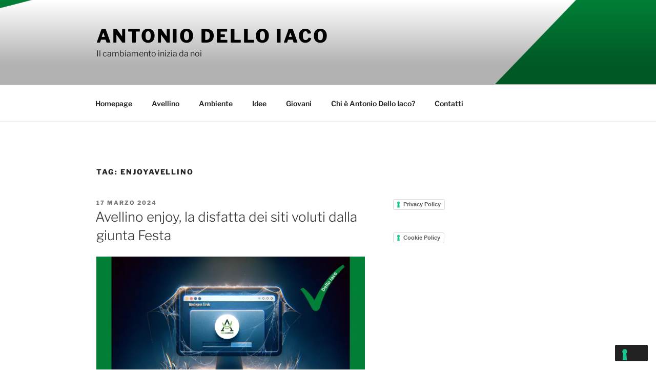

--- FILE ---
content_type: text/javascript; charset=utf-8
request_url: https://www.goodreads.com/review/custom_widget/133310470.Goodreads:%20read?cover_position=&cover_size=small&num_books=5&order=d&shelf=read&sort=date_added&widget_bg_transparent=&widget_id=133310470_read
body_size: 827
content:
  var widget_code = '  <div class=\"gr_custom_container_133310470_read\">\n    <h2 class=\"gr_custom_header_133310470_read\">\n    <a style=\"text-decoration: none;\" rel=\"nofollow\" href=\"https://www.goodreads.com/review/list/133310470-antonio-dello-iaco?shelf=read&amp;utm_medium=api&amp;utm_source=custom_widget\">Goodreads: read<\/a>\n    <\/h2>\n      <div class=\"gr_custom_each_container_133310470_read\">\n          <div class=\"gr_custom_book_container_133310470_read\">\n            <a title=\"Il mistero della torre dell\'orologio\" rel=\"nofollow\" href=\"https://www.goodreads.com/review/show/3944393970?utm_medium=api&amp;utm_source=custom_widget\"><img alt=\"Il mistero della torre dell\'orologio\" border=\"0\" src=\"https://i.gr-assets.com/images/S/compressed.photo.goodreads.com/books/1618416225l/57739100._SX50_.jpg\" /><\/a>\n          <\/div>\n          <div class=\"gr_custom_rating_133310470_read\">\n            <span class=\" staticStars notranslate\" title=\"it was amazing\"><img alt=\"it was amazing\" src=\"https://s.gr-assets.com/images/layout/gr_red_star_active.png\" /><img alt=\"\" src=\"https://s.gr-assets.com/images/layout/gr_red_star_active.png\" /><img alt=\"\" src=\"https://s.gr-assets.com/images/layout/gr_red_star_active.png\" /><img alt=\"\" src=\"https://s.gr-assets.com/images/layout/gr_red_star_active.png\" /><img alt=\"\" src=\"https://s.gr-assets.com/images/layout/gr_red_star_active.png\" /><\/span>\n          <\/div>\n          <div class=\"gr_custom_title_133310470_read\">\n            <a rel=\"nofollow\" href=\"https://www.goodreads.com/review/show/3944393970?utm_medium=api&amp;utm_source=custom_widget\">Il mistero della torre dell\'orologio<\/a>\n          <\/div>\n          <div class=\"gr_custom_author_133310470_read\">\n            by <a rel=\"nofollow\" href=\"https://www.goodreads.com/author/show/21385821.Antonio_Dello_Iaco\">Antonio Dello Iaco<\/a>\n          <\/div>\n      <\/div>\n  <br style=\"clear: both\"/>\n  <center>\n    <a rel=\"nofollow\" href=\"https://www.goodreads.com/\"><img alt=\"goodreads.com\" style=\"border:0\" src=\"https://s.gr-assets.com/images/widget/widget_logo.gif\" /><\/a>\n  <\/center>\n  <noscript>\n    Share <a rel=\"nofollow\" href=\"https://www.goodreads.com/\">book reviews<\/a> and ratings with Antonio, and even join a <a rel=\"nofollow\" href=\"https://www.goodreads.com/group\">book club<\/a> on Goodreads.\n  <\/noscript>\n  <\/div>\n'
  var widget_div = document.getElementById('gr_custom_widget_133310470_read')
  if (widget_div) {
    widget_div.innerHTML = widget_code
  }
  else {
    document.write(widget_code)
  }


--- FILE ---
content_type: application/javascript; charset=utf-8
request_url: https://cs.iubenda.com/cookie-solution/confs/js/79290907.js
body_size: -150
content:
_iub.csRC = { consApiKey: 'empUCOULUgps76OWIfItR7CSBLf5a2Zi', publicId: '0b6994da-f9bb-468f-af70-222a417d47ac', floatingGroup: false };
_iub.csEnabled = true;
_iub.csPurposes = [4,1];
_iub.cpUpd = 1711316759;
_iub.csFeatures = {"geolocation_setting":false,"cookie_solution_white_labeling":0,"rejection_recovery":false,"full_customization":false,"multiple_languages":"it","mobile_app_integration":false};
_iub.csT = null;
_iub.googleConsentModeV2 = true;
_iub.totalNumberOfProviders = 2;
